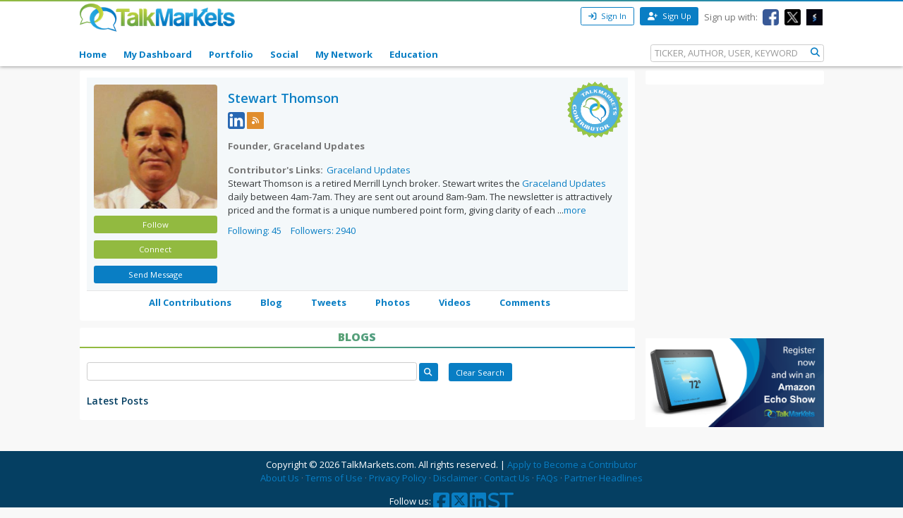

--- FILE ---
content_type: text/html; charset=utf-8
request_url: https://talkmarkets.com/contributor/Stewart-Thomson/personal-blog
body_size: 11680
content:

<!DOCTYPE html>
<html xmlns="http://www.w3.org/1999/xhtml" xmlns:og="http://ogp.me/ns#" xmlns:fb="http://www.facebook.com/2008/fbml">

            
                <div id="widget-data-test"
                     data-widget-id="111198"
                     data-widget-type-id="682"
                     style="display:none"></div>
            


<head>
    <title>Stewart Thomson | TalkMarkets | Page 1</title>
    <link rel="icon" type="image/png" href="https://talkmarkets.com/images/TM_favicon.png" />
    <meta name="keywords" content="Personal Blog" />
    <meta name="description" content="Stewart Thomson Blog on TalkMarkets | Page 1" />

    <link rel="stylesheet" type="text/css" href="https://talkmarkets.com/Styles/platforms/talkmarkets/responsive/bundles/main.min.css?v=639015633850000000" />

    <script type="text/javascript" src="https://talkmarkets.com/Scripts/tm-unobtrusive/tm-front-end-vendor.bundle.min.js?v=639015633830000000" ></script>

    
        <meta name="robots" content="index,follow" />

    <meta name="robots" content="noodp, noydir" />
    <meta name="viewport" content="width=device-width, initial-scale=1.0, maximum-scale=1.0, user-scalable=no" />
    <meta charset="utf-8" />
    <meta http-equiv="X-UA-Compatible" content="IE=edge" />


    <link rel="stylesheet" type="text/css" href="https://talkmarkets.com/fontawesome/css/all.css?v=639015633690000000" />
    <link rel="stylesheet" type="text/css" href="https://talkmarkets.com/fontawesome/css/fontawesome.css?v=639015633690000000" />
    <link rel="stylesheet" type="text/css" href="https://talkmarkets.com/fontawesome/css/brands.css?v=639015633690000000" />
    <link rel="stylesheet" type="text/css" href="https://talkmarkets.com/fontawesome/css/solid.css?v=639015633690000000" />

    <!-- Invisibly Pixel Code -->
    <script>
        window.ia = window.ia || function () { (window.ia.q = window.ia.q || []).push(arguments); }
            ;
        ia('track', 'PAGE_VIEW');
    </script>
    <script src="https://pymx5.com/scripts/ready.js"></script>
    <script src='https://pymx5.com/scripts/ims.js'></script>
    <script async src='https://pymx5.com/scripts/load_tags.js'></script>
    <script async src="https://pagead2.googlesyndication.com/pagead/js/adsbygoogle.js?client=ca-pub-9737538895081558"
            crossorigin="anonymous"></script>
    <noscript>
        <img height="1" width="1" style="display:none" src="https://api.pymx5.com/v1/sites/track?event_type=PAGE_VIEW&noscript=1" />
    </noscript>
    <script>
        docReady(function () { ims.startServices(); }
        );
    </script>
    <div id="52e4d6de-0d8f-4f7a-bf0c-b5f6eafbe9c8" class="_inv_marker"></div>



    <!-- Xandr Universal Pixel - Initialization (include only once per page) -->
    <script>
        !function (e, i) { if (!e.pixie) { var n = e.pixie = function (e, i, a) { n.actionQueue.push({ action: e, actionValue: i, params: a }) }; n.actionQueue = []; var a = i.createElement("script"); a.async = !0, a.src = "//acdn.adnxs.com/dmp/up/pixie.js"; var t = i.getElementsByTagName("head")[0]; t.insertBefore(a, t.firstChild) } }(window, document);
        pixie('init', 'e13de7d4-59a5-4cb9-96e2-4631664724b3');
    </script>

    <!-- Xandr Universal Pixel - PageView Event -->
    <script>
        pixie('event', 'PageView');
    </script>
    <noscript><img src="https://ib.adnxs.com/pixie?pi=e13de7d4-59a5-4cb9-96e2-4631664724b3&e=PageView&script=0" width="1" height="1" style="display:none" /></noscript>


    <!-- Invisibly Pixel Code -->



    
    
    

    

    <!-- Style Manager START -->
    
    <!-- Style Manager END -->

    <script>  (function(i,s,o,g,r,a,m){i['GoogleAnalyticsObject']=r;i[r]=i[r]||function(){  (i[r].q=i[r].q||[]).push(arguments)},i[r].l=1*new Date();a=s.createElement(o),  m=s.getElementsByTagName(o)[0];a.async=1;a.src=g;m.parentNode.insertBefore(a,m)  })(window,document,'script','//www.google-analytics.com/analytics.js','ga');  ga('create', 'UA-43159334-1', 'talkmarkets.com');  ga('send', 'pageview');</script>

<script async src="https://www.googletagmanager.com/gtag/js?id=G-RV277E3G5W"></script>
<script>
  window.dataLayer = window.dataLayer || [];
  function gtag(){dataLayer.push(arguments);}
  gtag('js', new Date());

  gtag('config', 'G-RV277E3G5W');
</script>

    <script type="text/javascript">h = document.getElementsByTagName('html')[0]; h.className += navigator.appName == "Microsoft Internet Explorer" ? ' ie' : ' no-ie';</script>

    
        <meta name="google-site-verification" content="fLlMwA1Rp64xys6Tw_NBGsoE50u83NR2dbrO6yoncXs" />
    <!--Native Ad start-->
        <script type="text/javascript" src="//s.ntv.io/serve/load.js" async></script>
    <!--Native Ad end-->
    <!--DFP Tag for IMS start-->
    <script type="text/javascript">
        (function () {
            window.advBidxc = window.advBidxc || {};
            window.advBidxc.startTime = new Date().getTime();
            function loadScript(tagSrc) {
                var scriptTag = document.createElement('script'),
                    placeTag = document.getElementsByTagName("script")[0];
                scriptTag.type = 'text/javascript';
                scriptTag.async = true;
                scriptTag.src = tagSrc;
                placeTag.parentNode.insertBefore(scriptTag, placeTag);
            }
            var mnSrc = '//hbx.media.net/bidexchange.js?cid=8CU2C156D&version=5.1' + '&dn=' +
                window.location.hostname;
            loadScript(mnSrc);
        })();
    </script>
    <!--DFP Tag for IMS end-->
    <!--AST Tag for IMS start-->
    <script type="text/javascript">
        var apntag = apntag || {};
        apntag.anq = apntag.anq || [];
        (function () {
            var d = document, e = d.createElement('script'), p = d.getElementsByTagName('head')[0];
            e.type = 'text/javascript'; e.async = true;
            e.src = '//acdn.adnxs.com/ast/ast.js';
            p.insertBefore(e, p.firstChild);
        })();


        apntag.anq.push(function () {
            apntag.setPageOpts({
                member: 6989
            });
        });

        apntag.anq.push(function () {

            apntag.defineTag({
                tagId: 13208714,
                sizes: [[765, 275]],
                keywords: { 'position': ['Bottom_Finintent'] },
                targetId: 'TalkMarkets_ROS_Bottom_Finintent'
            });
            apntag.defineTag({
                tagId: 13241945,
                sizes: [[120, 60]],
                keywords: { 'position': ['BrokerButton'] },
                targetId: 'TalkMarkets_ROS_BrokerButton_1'
            });
            apntag.defineTag({
                tagId: 13241948,
                sizes: [[120, 60]],
                keywords: { 'position': ['BrokerButton'] },
                targetId: 'TalkMarkets_ROS_BrokerButton_2'
            });
            apntag.defineTag({
                tagId: 13241949,
                sizes: [[120, 60]],
                keywords: { 'position': ['BrokerButton'] },
                targetId: 'TalkMarkets_ROS_BrokerButton_3'
            });
            apntag.defineTag({
                tagId: 13241950,
                sizes: [[120, 60]],
                keywords: { 'position': ['BrokerButton'] },
                targetId: 'TalkMarkets_ROS_BrokerButton_4'
            });
            apntag.defineTag({
                tagId: 13208712,
                sizes: [[300, 250]],
                keywords: { 'position': ['RightRail_1'] },
                targetId: 'TalkMarkets_ROS_RightRail_1'
            });
            apntag.defineTag({
                tagId: 13208713,
                sizes: [[300, 250], [300, 600], [300, 1050]],
                keywords: { 'position': ['RightRail_3'] },
                targetId: 'TalkMarkets_ROS_RightRail_3'
            });
            apntag.defineTag({
                tagId: 13241951,
                sizes: [[728, 90]],
                keywords: { 'position': ['Top_Leaderboard'] },
                targetId: 'TalkMarkets_ROS_Top_Leaderboard'
            });
        });

        apntag.anq.push(function () {
            apntag.loadTags();
        });
    </script>
    <!--AST Tag for IMS end-->
    <!-- Xandr Universal Pixel - Initialization (include only once per page) -->
    <script>
        !function (e, i) { if (!e.pixie) { var n = e.pixie = function (e, i, a) { n.actionQueue.push({ action: e, actionValue: i, params: a }) }; n.actionQueue = []; var a = i.createElement("script"); a.async = !0, a.src = "//acdn.adnxs.com/dmp/up/pixie.js"; var t = i.getElementsByTagName("head")[0]; t.insertBefore(a, t.firstChild) } }(window, document);
        pixie('init', 'e13de7d4-59a5-4cb9-96e2-4631664724b3');
    </script>

    <!-- Xandr Universal Pixel - PageView Event -->
    <script>
        pixie('event', 'PageView');
    </script>
    <noscript><img src="https://ib.adnxs.com/pixie?pi=e13de7d4-59a5-4cb9-96e2-4631664724b3&e=PageView&script=0" width="1" height="1" style="display:none" /></noscript>


    <script async src="https://securepubads.g.doubleclick.net/tag/js/gpt.js"></script>
    <script>
        window.googletag = window.googletag || { cmd: [] };
        googletag.cmd.push(function () {
            googletag.defineSlot('/126710690/ims/talkmarket/Top_Leaderboard', [[970, 250], [300, 50], [728, 90], [320, 50]], 'div-gpt-ad-1722633708053-0').addService(googletag.pubads());
            googletag.pubads().enableSingleRequest();
            googletag.enableServices();
        });
    </script>
    <script async src="https://securepubads.g.doubleclick.net/tag/js/gpt.js"></script>
    <script>
        window.googletag = window.googletag || { cmd: [] };
        googletag.cmd.push(function () {
            googletag.defineSlot('/126710690/ims/talkmarket/Bottom_Leaderboard', [[300, 50], [970, 250], [728, 90], [320, 50]], 'div-gpt-ad-1722633693029-0').addService(googletag.pubads());
            googletag.pubads().enableSingleRequest();
            googletag.enableServices();
        });
    </script>


    

</head>
<body data-tm-platform="talkmarkets"
            data-base-url="/contributor/stewart-thomson/">

    <div id="page-data-test" data-page-id="31511" data-layout-name="author new one col" data-layout-id="14649" style="display:none"></div>
    <div id="fb-root"></div>

    <script type="text/javascript">
        CK_EDITOR_IMAGE_URL = "/contributor/stewart-thomson/admin/ckeditor/images";
        CK_EDITOR_FILE_URL = "/contributor/stewart-thomson/admin/ckeditor/files";
        (function (d, s, id) {
            var js, fjs = d.getElementsByTagName(s)[0];
            if (d.getElementById(id)) return;
            js = d.createElement(s); js.id = id;
            js.src = "//connect.facebook.net/en_US/all.js#xfbml=1";
            fjs.parentNode.insertBefore(js, fjs);
        }(document, 'script', 'facebook-jssdk'));</script>

    <img id="ajaxLoadingPanel" style="display: none; position: absolute; left: 50%; top: 50%;
        margin: -25px 0 0 -25px; z-index: 10001" src="https://talkmarkets.com/images/ajax-loader.gif" alt="" />

    <div class="admin-body">
        <div class="wrapper">
            <input data-val="true" data-val-required="The IsCurrentPageHome field is required." id="IsCurrentPageHome" name="IsCurrentPageHome" type="hidden" value="False" />



<input type="hidden" id="currentUserId" value="0" />
<input type="hidden" id="blockedUserIDsFromHomepage" value="" />
<input type="hidden" id="blockedUserIDsFromFeeds" value="" />
<input type="hidden" id="approveConnectionRequestEnum" value="1" />
<input type="hidden" id="removeConnectionRequestEnum" value="4" />
<input type="hidden" id="blockConnectionRequestEnum" value="3" />

<header>
    <nav class="tm-header navbar-fixed-top">
        <div class="tm-header-top">
            <div class="container">
                <div class="row">
                    <div class="col-xs-4 col-md-4">
                        <div class="tm-header-top-logo-wrap">
                            <a href="https://talkmarkets.com/">
                                <img src="https://talkmarkets.com/images/logos/TalkMarkets.png" alt="" class="tm-header-top-logo" />
                            </a>
                        </div>
                    </div>
                    <div class="col-xs-8 col-md-8">


                            <div class="tm-header-top-menu">
                                <ul>
                                    <li>
                                        <button id="modal-open"
                                                type="button"
                                                class="btn btn-sm btn-primary-outline"
                                                data-modal-size="modal-small"
                                                data-toggle="modal"
                                                data-get-modal-body-url="/portal-widgets/glxregisterwidget/renderloginbox?isResponsive=true">
                                            <i class="fa fa-sign-in" aria-hidden="true"></i>
                                            Sign In
                                        </button>
                                    </li>
                                    <li>
                                        <a class="btn btn-sm btn-primary" type="button" href="/register?isResponsive=true" title="Register">
                                            <i class="fa fa-user-plus"></i>
                                            Sign Up
                                        </a>
                                    </li>
                                    <li class="hidden-md-down">
                                        <p>Sign up with:</p>
                                    </li>
                                    <li class="hidden-md-down">
                                        <a href="/portal-widgets/tmconnectwithsocialnetworks/ExternalFacebookLogin?redirectUrl=/register&fromRegisterPage=true">
                                            <img class="tm-social-icon" src="https://talkmarkets.com/images/tm-social-icons/facebook.png">
                                        </a>
                                    </li>
                                    <li class="hidden-md-down">
                                        <a href="/portal-widgets/tmconnectwithsocialnetworks/ExternalTwitterLogin?redirectUrl=/register&fromRegisterPage=true">
                                            <img src="https://talkmarkets.com/images/tm-social-icons/x.png">
                                        </a>
                                    </li>
                                    <li class="hidden-md-down">
                                        <a href="/portal-widgets/tmconnectwithsocialnetworks/ExternalStockTwitsLogin?redirectUrl=/register&fromRegisterPage=true">
                                            <img src="https://talkmarkets.com/images/tm-social-icons/stocktwits-icon1.jpg">
                                        </a>
                                    </li>
                                    
                                </ul>
                            </div>
<input id="FacebookLoginAuthorizationUrl" name="FacebookLoginAuthorizationUrl" type="hidden" value="https://graph.facebook.com/oauth/authorize?client_id=2269502586572471&amp;display=popup&amp;redirect_uri=http://Stewart-Thomson.talkmarkets.com/admin/facebook/LoginNotMemberUsers&amp;scope=publish_actions,email,user_birthday" />                            <script type="text/javascript">
                                function LoginWithFacebook() {
                                    var url = $('#FacebookLoginAuthorizationUrl').val();
                                    OpenFacebookPopup(url);
                                }
                            </script>
                    </div>
                </div>
            </div>
        </div>
        <div class="tm-header-main">
            

<div class="container">
    <div class="row">
        <div class="tm-toggle">
          <span class="tm-toggle-line"></span>
          <span class="tm-toggle-line"></span>
          <span class="tm-toggle-line"></span>
        </div>
        <ul class="tm-main-nav">
            <li class="tm-main-nav-close"><a href="#">&times;</a></li>
            <li class="nav-item tm-nav-item home ">
                <a class="nav-link tm-header-main-nav-link" title="Home" href="/">
                    Home
                </a>
            </li>
            <li class="nav-item tm-nav-item dash">
                <a id="modal-open"
                   data-toggle="modal"
                   data-modal-size="modal-small"
                   data-get-modal-body-url="/portal-widgets/glxregisterwidget/renderloginbox?loginRedirectUrl=/admin/dashboard&withMyAppUrl=true&isResponsive=true"
                   class="nav-link tm-header-main-nav-link dialog-form glx-login-link"
                   losefocus="true"
                   title="My Dashboard">
                    My Dashboard
                </a>
            </li>
            <li class="nav-item tm-nav-item">
                <a id="modal-open"
                   data-toggle="modal"
                   data-modal-size="modal-small"
                   data-get-modal-body-url="/portal-widgets/glxregisterwidget/renderloginbox?loginRedirectUrl=/admin/dashboard?mode=5&withMyAppUrl=true&isResponsive=true"
                   class="nav-link tm-header-main-nav-link dialog-form glx-login-link"
                   losefocus="true"
                   title="Portfolio">
                    Portfolio
                </a>
            </li>
            <li class="nav-item tm-nav-item"   class="news"  >
                <a class="nav-link tm-header-main-nav-link"
                   href="/activity-feeds"
                   title="News">
                    Social
                </a>
            </li>
            <li class="nav-item tm-nav-item authors">
                <a id="modal-open"
                   data-toggle="modal"
                   data-modal-size="modal-small"
                   data-get-modal-body-url="/portal-widgets/glxregisterwidget/renderloginbox?loginRedirectUrl=/admin/dashboard/mynetwork&withMyAppUrl=true&isResponsive=true"
                   dialogclass="glx-register-popup login-popup"
                   class="nav-link tm-header-main-nav-link dialog-form glx-login-link" losefocus="true"
                   title="My Network">
                    My Network
                </a>
            </li>
            <li class="nav-item tm-nav-item authors">
                <a class="nav-link tm-header-main-nav-link" href="/blog/financial-education?category=3501">Education</a>
            </li>
           

            
            <div class="tm-search-box">
                


<input type="hidden" id="searchTicks" value="639042460844721672" />
<input type="hidden" id="searchOptionsKeywordsEnum" value="5" />

    <form id="search-form" class="form-inline" role="form">
        <input class="form-control tm-search-form-control"
               type="text"
               id="639042460844721672_searchQuery"
               placeholder= "TICKER, AUTHOR, USER, KEYWORD"/>
        <button class="tm-search-form-btn" id="639042460844721672_searchButton">
            <i class="fa fa-search"></i>
        </button>
        <div id="searchOption" name="searchOptions" class="searchRadio">
            <div class="tm-search-radio">
                
                <input type="radio" id="option1" class="tm-search-radio-btn" name="searchOptions" data-placeholder="TICKER SYMBOL" value="3" checked="checked"/>
                <label for="option1" class="tm-search-radio-label">Stocks</label>

                <input type="radio" id="option2" class="tm-search-radio-btn" name="searchOptions" data-placeholder="KEYWORD" value="5" />
                <label for="option2" class="tm-search-radio-label">Keywords</label>

                <input type="radio" id="option3" class="tm-search-radio-btn" name="searchOptions" data-placeholder="AUTHOR NAME" value="1" />
                <label for="option3" class="tm-search-radio-label">Contributors</label>

                <input type="radio" id="option4" class="tm-search-radio-btn" name="searchOptions" data-placeholder="MEMBER NAME" value="2" />
                <label for="option4" class="tm-search-radio-label">Users</label>
            </div>
            
        </div>
     </form>


            </div>
        </ul>
    </div>
</div>

<script>
    $('.tm-toggle, .tm-main-nav-close').on('click', function (e) {
      e.preventDefault();
      $('body').toggleClass('sidebar-open');
      $('.tm-body').toggleClass('sidebar-overlay');

    });
</script>

        </div>
    </nav>
   


</header>


            
        </div>
        <input type="hidden" id="hdnPage" value="31511" />
    </div>

    <div class="tm-body">
        
        <div class="container">
	<div class="row">
        
		

<div class="col-md-9" id="author-info" dropzone="author-info">
    <div class="card">
        <div class="card-block">
            <div id="tm-cont-personal-info-height" class="row author-profile">
                <div class="col-sm-3 col-md-3">
                    <div class="tm-author-img">
                        <a id="tm-profile-photo" class="profile-photo-colorbox" title="Stewart Thomson"
                           href="https://talkmarkets.com/user_content/contacts/C2DC96EF-3CD7-44AC-9FA4-2080AB35F673.jpeg?app=218376">
                            <img class="tm-contributor-picture img-rounded" src="https://talkmarkets.com/user_content/contacts/largethumb_C2DC96EF-3CD7-44AC-9FA4-2080AB35F673.jpeg?app=218376">
                        </a>
                        <div id="follow-btn" class="tm-contributor-follow">


    <button id="modal-open"
            type="button"
            class="btn btn-sm btn-primary tm-contributor-follow-btn"
            data-modal-size="modal-small"
            data-toggle="modal"
            data-get-modal-body-url="/portal-widgets/glxregisterwidget/renderloginbox?isResponsive=true">
        Follow
    </button>


<div id="unfollow-author" style="display:none">
    <a data-social-interaction="unfollow" 
       data-user-id="" 
       href="/admin/interactions/UnFollow?userID=' + userID + '" 
       class="btn btn-sm btn-primary tm-contributor-follow-btn" 
       title="Unfollow">Unfollow </a>
</div>


<div id="follow-author" style="display:none">
    <a data-social-interaction="follow" 
       data-user-id="" 
       href="/admin/interactions/Follow?userID=' + userID + '" 
       class="btn btn-sm btn-primary tm-contributor-follow-btn" 
       title="Follow">Follow </a>
</div>



                        </div>

                        <div class="tm-contributor-connect" id="tm-connection-btn-wrap" data-connect-userid="25687">
                            

<script type="text/javascript" src="https://talkmarkets.com/scripts/jquery.ba-outside-events.min.js"></script>

    <button id="modal-open"
            type="button"
            class="btn btn-sm tm-contributor-connect-btn"
            data-modal-size="modal-small"
            data-toggle="modal"
            data-get-modal-body-url="/portal-widgets/glxregisterwidget/renderloginbox?isResponsive=true"
            losefocus="true"
            title="Follow">
            Connect
    </button>


                        </div>

                        
                        
<div id="send-connection-request" style="display:none">
    
    <a data-tm-connection-action=""
       href=""
       class="btn btn-sm btn-primary tm-contributor-follow-btn"
       title="Remove Connection Request">
        Remove Request
    </a>
</div>


<div id="remove-connection-request" style="display:none">
    
    <a data-tm-connection-action=""
       href=""
       class="btn btn-sm btn-primary tm-contributor-connect-btn"
       title="Connect">
       Connect
    </a>
</div>


<div id="disconnect" style="display:none">
    
    <a data-tm-connection-action=""
       href=""
       class="btn btn-sm btn-primary tm-contributor-connect-btn"
       title="Connect">
        Connect
    </a>
</div>


<div id="approve-connection-request" style="display:none">
    <a data-tm-connection-action=""
       href=""
       class="btn btn-sm btn-primary tm-contributor-connect-btn"
       title="Disconnect">
       Disconnect
    </a>
</div>


<div id="block-connection-block-type" style="display:none">
    <a data-tm-connection-action=""
       href=""
       class="btn btn-sm btn-primary tm-contributor-connect-btn"
       title="Unblock Connection">
        Unblock Connection</a>
</div>


<div id="block-connection-blocked-from-block-page" style="display:none">
    
    <a data-tm-connection-action=""
       href=""
       class="btn btn-sm tm-contributor-connect-btn"
       title="Connect">
       Connect
    </a>
</div>


<div id="block-connection-else" style="display:none">
    <div id="tm-connection-pending-wrap">
        
        <a id="author-follow-link"
           data-tm-connection-action=""
           href=""
           class="btn btn-sm tm-contributor-follow-btn"
           title="Approve Connection Request">
           Approve
        </a>
        <a class="btn btn-sm tm-contributor-connect-btn"
           data-is-opened="false"
           title="More options">
           &#9660;
        </a>
        <div class="connection-options-wrap" style="display: none;">
            <a id="remove-connection-link"
               data-tm-connection-action=""
               href=""
               class="btn btn-sm tm-contributor-connect-btn"
               title="Remove Connection Request">
               Remove Request
           </a>
            <a id="block-user-link" data-tm-connection-action=""
               href=""
               class="btn btn-sm tm-contributor-connect-btn"
               title="Block User">
               Block User
           </a>
        </div>
    </div>
</div>


                        <div class="tm-contributor-sendmsg">

    <button id="modal-open"
            type="button"
            class="btn btn-sm btn-primary tm-contributor-sendmsg-btn"
            data-modal-size="modal-small"
            data-toggle="modal"
            data-get-modal-body-url="/portal-widgets/glxregisterwidget/renderloginbox?isResponsive=true"
            losefocus="true"
            title="Login">
        Send Message
    </button>
                        </div>
                    </div>
                </div>
                <div class="col-sm-9 col-md-9">
                    <div class="tm-contributor author-profile-short">
                        <div class="card-title">
                                <h3 class="tm-subtitle-heading">
                                    <a class="emphasis" href="https://talkmarkets.com/contributor/Stewart-Thomson/">
                                        Stewart Thomson
                                    </a>
                                </h3>
                        </div>
                        <div class="tm-contributor-social">


                                <a href="https://www.linkedin.com/in/stewart-thomson-0b858426?" target="_blank" title="LinkedIn">
                                    <img src="https://talkmarkets.com/images/tm-social-icons/linkedin.png" />
                                </a>



                                <a href="https://talkmarkets.com/contributor/Stewart-Thomson/rss/blogs" target="_blank" title="RSS">
                                    <img src="https://talkmarkets.com/images/tm-social-icons/rss.png" />
                                </a>
                        </div>

                            <div class="tm-contributor-title">
                                <strong>
                                    Founder, Graceland Updates
                                </strong>
                            </div>



                            <div class="tm-contributor-profile-info">
                                <b class="tm-contributor-profile-label">Contributor's Links: </b>
                                <span class="tm-contributor-profile-value">
                                    <a class="after-comma" href="http://gracelandupdates.com/" target="_blank">Graceland Updates</a> 
                                </span>
                            </div>

                            <div class="tm-article_content">
                                <div class="tm-author-bio " id="shortBioHolder" style="white-space: pre-line"> Stewart Thomson is a retired Merrill Lynch broker. Stewart writes the <a href="http://gracelandupdates.com/">Graceland Updates </a>daily between 4am-7am. They are sent out around 8am-9am. The newsletter is attractively priced and the format is a unique numbered point form, giving clarity of each ...<a id="show-more" href="#">more</a></div><div class="tm-author-bio" id="fullBioHolder" style="display: none; white-space: pre-line"> Stewart Thomson is a retired Merrill Lynch broker. Stewart writes the <a href="http://gracelandupdates.com/">Graceland Updates </a>daily between 4am-7am. They are sent out around 8am-9am. The newsletter is attractively priced and the format is a unique numbered point form, giving clarity of each point and saving valuable reading time.<a id="show-less" href="#">less</a></div>

                            </div>

                            <img class="tm-contributor-badge" src="https://talkmarkets.com/images/TMcontributorNew.png">


                        <div class="tm-contributor-total-follows">
                            <span>
                                <a href="https://talkmarkets.com/contributor/Stewart-Thomson/following">Following: 45</a>
                            </span>
                            <span>
                                <a href="https://talkmarkets.com/contributor/Stewart-Thomson/followers">Followers: 2940</a>
                            </span>
                        </div>
                    </div>
                </div>
            </div>
        </div>

        
        <div id="tm-cont-menu-height">
            <div class="tm-menu">
                <nav id="tm-contributor-menu" class="container">
                    <ul class="menuHorizontal-beta">
                        <li id="mainitems" class="mainitems tm-menu-subitems">
                            <a href="https://talkmarkets.com/contributor/Stewart-Thomson/blog" target="_self">
                                All Contributions
                            </a>
                            <ul id="subitems" class="subitems">
                                <li>
                                    <a href="https://talkmarkets.com/contributor/Stewart-Thomson/content-article" target="_self">
                                        Articles
                                    </a>
                                </li>
                                <li>
                                    <a href="https://talkmarkets.com/contributor/Stewart-Thomson/content-video" target="_self">
                                        Videos
                                    </a>
                                </li>
                                <li>
                                    <a href="https://talkmarkets.com/contributor/Stewart-Thomson/content-audio" target="_self">
                                        Audios
                                    </a>
                                </li>
                            </ul>
                        </li>
                        <li id="mainitems" class="mainitems">
                            <a href="https://talkmarkets.com/contributor/Stewart-Thomson/personal-blog" target="_self">
                                Blog
                            </a>
                        </li>
                        <li id="mainitems" class="mainitems">
                            <a href="https://talkmarkets.com/contributor/Stewart-Thomson/latest-tweets" target="_self">
                                Tweets
                            </a>
                        </li>
                        <li id="mainitems" class="mainitems">
                            <a href="https://talkmarkets.com/contributor/Stewart-Thomson/photos" target="_self">
                                Photos
                            </a>
                        </li>
                        <li id="mainitems" class="mainitems">
                            <a href="https://talkmarkets.com/contributor/Stewart-Thomson/videos" target="_self">
                                Videos
                            </a>
                        </li>
                        <li id="mainitems" class="mainitems">
                            <a href="https://talkmarkets.com/contributor/Stewart-Thomson/comments" target="_self">
                                Comments
                            </a>
                        </li>
                    </ul>
                </nav>
            </div>
        </div>
    </div>
</div>


<div class="col-md-3" id="banner" dropzone="banner">
    <div class="card">
        <div data-div-for-app-banner="true" id="content" class="tm-contributor-banner">
                <div id="ad-contributor-wrap">
                    
                    <div id="TalkMarkets_ROS_RightRail_1" class="text-center">
                        <script type="text/javascript">
                            apntag.anq.push(function () {
                                apntag.showTag('TalkMarkets_ROS_RightRail_1');
                            });
                        </script>
                    </div>
                </div>
        </div>
    </div>
</div>






	</div>
    <div class="row">
		<div class="col-md-9 author-sidebar1 drop" id="author-sidebar1" dropzone="author-sidebar1">

<div id="divWidget_111198" class="card widget-blogs" widgetid="111198">
        <div>
                    <div class="card-header">
                        <h4 class="tm-title-heading">Blogs</h4>
                    </div>
                                </div>
        <div class="">
            


    <div id="content">
        

    <div class="search-blogs-full-mode">
        <form class="tm-contributions-search-form" action="search" method="get">
            <input class="tm-contributions-search tm-contributions-search-input tm-contributions-search  form-control blog-search-text" type="text" name="searchQuery" />
            <input type="hidden" name="tab" value="Articles" />
            <input class="tm-contributions-search tm-contributions-search-btn btn btn-sm btn-primary" type="submit" value="&#xf002;" />
        </form>

        <form class="tm-contributions-search-form" action="blog" method="get">
            <input class="tm-contributions-search tm-contributions-search-clear btn btn-sm btn-primary " type="submit" value="Clear Search" />
        </form>
    </div>
<div class="widget-content widget-tabs-content-bg">
    <div class="category-title-blogs-widget-wrapper">
        <div class="category-title-blogs-widget">
            <h5 class="tm-subtitle-heading">Latest Posts</h2>
        </div>
    </div>
        <div id="pager " class="pager ">
    </div>


        <div id="pager " class="pager ">
    </div>

</div>
            
    </div>

        </div>
    </div>
</div>
		<div class="col-md-3 sidebar-banner">
			<div style="margin-top: 15px;">
				<!-- <script type="text/javascript">
					var page_count = 'off';
					if (typeof OAS_rdl == 'undefined') {
					var OAS_rdl = ';
				    var OAS_CA = ';
					page_count = 'on';
					document.write('<script type="text/javascript" src='"'http://oascentral.investingmediasolutions.com/Scripts/oas_analytics.js'"'></scr' + 'ipt>');
					}
				</script>
				<script type="text/javascript">
					var OAS_url = 'http://oascentral.investingmediasolutions.com';
					var OAS_sitepage = 'TalkMarkets/ProfilePages';
					var OAS_pos = 'TopRight';
					var OAS_searchterms = ';
					var OAS_taxonomy = ';
					if (typeof OAS_RNS == 'undefined'){
						var OAS_RN = new String (Math.random());
						var OAS_RNS = OAS_RN.substring(2, 11);
					}
					if (OAS_searchterms != ') { OAS_searchterms += '&'; }
					if (OAS_taxonomy != ') { OAS_taxonomy = '&' + OAS_taxonomy; }
					if (page_count != 'on') { OAS_taxonomy = '&oas_pv=no_analytics' + OAS_taxonomy; }
					document.write('<script type="text/javascript" src="' + OAS_url + '/RealMedia/ads/adstream_jx.ads/' + OAS_sitepage + '/1' + OAS_RNS + '@' + OAS_pos + '?' + OAS_searchterms + 'XE' + OAS_taxonomy + OAS_rdl + '&if_nt_CookieAccept=' + OAS_CA + '&XE"></scr' + 'ipt>');
				</script> -->
				<div id="TalkMarkets_ROS_RightRail_1" class="text-center">
				<script type="text/javascript">
				apntag.anq.push(function() {
					apntag.showTag('TalkMarkets_ROS_RightRail_1');
				});
				</script>
				</div>
            </div>
			<!--<div style="margin-top: 15px;">
				<a href="/ipad-contest" style="cursor: pointer;">
					<img src="/images/tm-ipad-pro.jpg" style="width: 100%;" />
				</a>
			</div>-->
                          <!-- Echo Show -->
                          <div style="margin-top: 15px;">
                                 <a href="/contest" style="cursor: pointer;">
                                      <img src="/images/tm-echo-show.png" style="width: 100%;" />
                                </a>
                        </div>

			<div style="margin-top: 15px;">
				<!-- <script type="text/javascript">
					var page_count = 'off';
					if (typeof OAS_rdl == 'undefined') {
					var OAS_rdl = ';
					var OAS_CA = ';
					page_count = 'on';
					document.write('<script type="text/javascript" src='"'http://oascentral.investingmediasolutions.com/Scripts/oas_analytics.js'"'></scr' + 'ipt>');
					}
				</script>
				<script type="text/javascript">
					var OAS_url = 'http://oascentral.investingmediasolutions.com';
					var OAS_sitepage = 'TalkMarkets/ProfilePages';
					var OAS_pos = 'BottomRight';
					var OAS_searchterms = ';
					var OAS_taxonomy = ';
					if (typeof OAS_RNS == 'undefined'){
						var OAS_RN = new String (Math.random());
						var OAS_RNS = OAS_RN.substring(2, 11);
					}
					if (OAS_searchterms != ') { OAS_searchterms += '&'; }
					if (OAS_taxonomy != ') { OAS_taxonomy = '&' + OAS_taxonomy; }
					if (page_count != 'on') { OAS_taxonomy = '&oas_pv=no_analytics'+ OAS_taxonomy; }
					document.write('<script type="text/javascript" src="' + OAS_url + '/RealMedia/ads/adstream_jx.ads/' + OAS_sitepage + '/1' + OAS_RNS + '@' + OAS_pos + '?' + OAS_searchterms + 'XE' + OAS_taxonomy + OAS_rdl + '&if_nt_CookieAccept=' + OAS_CA + '&XE"></scr' + 'ipt>');
				</script> -->
				<div id="TalkMarkets_ROS_RightRail_3" class="text-center">
					<script type="text/javascript">
					apntag.anq.push(function() {
						apntag.showTag('TalkMarkets_ROS_RightRail_3');
					});
					</script>
				</div>
			</div>
			<!--<div style="margin-top: 15px;">
				<div id="smi2adblock_82249"><a href='"'http://idealmedia.com/'"'>News from idealmedia.com</a></div>
				<script type="text/javascript" charset="utf-8">
					(function () {
					var sc = document.createElement('script'); sc.type = 'text/javascript'; sc.async = true;
					sc.src = '//news.fark.com/data/js/82249.js'; sc.charset = 'utf-8';
					var s = document.getElementsByTagName('script')[0]; s.parentNode.insertBefore(sc, s);
					}());
				</script>
			</div>-->
		</div>
	</div>
	<div class="row">
		
		
		
		
	</div>
</div>
        
<footer>
    <div class="tm-footer">
        <div class="container">
            <div class="row">
                
                <div class="col-md-12 tm-footer-copyright">
                    <span>Copyright &copy; 2026 TalkMarkets.com. All rights reserved.</span>
                          <span> | </span><a href="/register"> Apply to Become a Contributor</a>
                </div>
            </div>
        </div>

        <div class="container">
            <div class="row">
            
                <div class="col-md-12 tm-footer-menu">
                    <span><a href="/About-us">About Us</a> · </span>
                    <span><a href="/Terms-of-use">Terms of Use</a> · </span>
                    <span><a href="/Privacy-policy">Privacy Policy</a> · </span>
                    <span><a href="/Disclaimer">Disclaimer</a> · </span>
                    <span><a href="/Contact-us">Contact Us</a> · </span>
                    
                    <span><a href="/faqs">FAQs</a> · </span>
                    <span><a href="/rss-feed">Partner Headlines</a></span>
                </div>
            </div>
        </div>
        <div class="container">
            <div class="row">
                
                <div class="col-md-12 tm-footer-social">
                    <span>Follow us:</span>
                    <span>
                        <a href="https://facebook.com/talkmarkets" class="btn-social-icon btn-facebook">
                            <i class="fa-brands fa-square-facebook fa-2x"></i>
                        </a>
                    </span>
                    <span>
                        <a href="https://twitter.com/talkmarkets" class="btn-social-icon btn-twitter">
                            <i class="fa-brands fa-square-x-twitter fa-2x" aria-hidden="true"></i>
                        </a>
                    </span>
                    <span>
                        <a href="https://linkedin.com/company/3353447" class="btn-social-icon btn-linkedin">
                            <i class="fa-brands fa-linkedin fa-2x"></i>
                        </a>
                    </span>
                    <span>
                        <a href="https://stocktwits.com/TalkMarkets" class="btn-social-icon btn-stocktwits">
                            <i class="fa fa-2x" aria-hidden="true">ST</i>
                        </a>
                    </span>
                </div>
            </div>
        </div>
    </div>

    
    <a href="" class="tm-top">
        <svg class="mk-svg-icon" data-name="mk-icon-chevron-up" data-cacheid="icon-57ed0056c9426" xmlns="http://www.w3.org/2000/svg" viewBox="0 0 1792 1792"><path d="M1683 1331l-166 165q-19 19-45 19t-45-19l-531-531-531 531q-19 19-45 19t-45-19l-166-165q-19-19-19-45.5t19-45.5l742-741q19-19 45-19t45 19l742 741q19 19 19 45.5t-19 45.5z"></path></svg>
    </a>


</footer>



    </div>


    <div id="tmModal" class="modal fade">
    <div class="modal-dialog tm-modal" role="document">
        <div class="modal-content">
            <div class="modal-header">
                <button type="button"
                        class="close"
                        data-dismiss="modal"
                        aria-label="Close">
                    <span style="padding-right:4px" class="modal-close" aria-hidden="true">&times;</span>
                </button>
                <h4 class="modal-title"></h4>
            </div>
            <div class="modal-body">
            </div>
            <div class="modal-footer">
                <button id="modal-close-btn"
                        style="display:none"
                        type="button"
                        class="btn btn-secondary"
                        data-dismiss="modal">
                    Cancel
                </button>
            </div>
        </div>
    </div>
</div>






    <script type="text/javascript" src="https://talkmarkets.com/Scripts/tm-unobtrusive/tm-front-end-responsive.bundle.min.js?v=639015633830000000" ></script>
    <script type="text/javascript" src="https://talkmarkets.com/Scripts/jquery.simple-watermark.min.js?v=639015633820000000" ></script>



    <script type="text/javascript" src="https://talkmarkets.com/scripts/custom/characters-count.js?v=639015633810000000" ></script>


    <script type="text/javascript"
                                    src="https://talkmarkets.com/Scripts/tm-unobtrusive/tm.articlepage.index.follow-author.js">
                            </script><script type="text/javascript"
                                 src="https://talkmarkets.com/Scripts/tm-unobtrusive/tm.contributor-home-page.get-contributor-profile-info.js">
</script><script type="text/javascript"
                                 src="https://talkmarkets.com/Scripts/tm-unobtrusive/tm.modal.js">
</script>


    <script>

        $(document).ready(function () {
            $('.pe_loaded').removeClass("pubexchange_module");
        });

    </script>

   

</body>
</html>


--- FILE ---
content_type: text/html; charset=utf-8
request_url: https://www.google.com/recaptcha/api2/aframe
body_size: 269
content:
<!DOCTYPE HTML><html><head><meta http-equiv="content-type" content="text/html; charset=UTF-8"></head><body><script nonce="sZPnXgLAJjWIi516-q_kQQ">/** Anti-fraud and anti-abuse applications only. See google.com/recaptcha */ try{var clients={'sodar':'https://pagead2.googlesyndication.com/pagead/sodar?'};window.addEventListener("message",function(a){try{if(a.source===window.parent){var b=JSON.parse(a.data);var c=clients[b['id']];if(c){var d=document.createElement('img');d.src=c+b['params']+'&rc='+(localStorage.getItem("rc::a")?sessionStorage.getItem("rc::b"):"");window.document.body.appendChild(d);sessionStorage.setItem("rc::e",parseInt(sessionStorage.getItem("rc::e")||0)+1);localStorage.setItem("rc::h",'1768649289306');}}}catch(b){}});window.parent.postMessage("_grecaptcha_ready", "*");}catch(b){}</script></body></html>